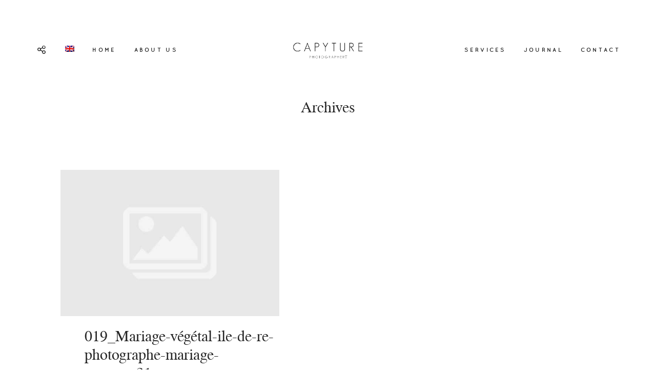

--- FILE ---
content_type: text/html; charset=UTF-8
request_url: https://www.capyture.fr/019_mariage-vegetal-ile-de-re-photographe-mariage-capyture31-2/?lang=en/
body_size: 10263
content:
<!DOCTYPE html>
<html lang="en-US" class="layout-default">
  <head>
  <meta charset="UTF-8" />
  <meta http-equiv="X-UA-Compatible" content="IE=edge"/>
  <meta name=viewport content="width=device-width, user-scalable=no, initial-scale=1.0, maximum-scale=1.0, minimum-scale=1.0">
  <link rel="alternate" type="application/rss+xml" title="Capyture &#8211; French Wedding Photographers (Provence &amp; French Riviera &amp; Burgundy) RSS Feed" href="https://www.capyture.fr/feed/?lang=en" />
        <link rel="shortcut icon" href="https://www.capyture.fr/wp-content/uploads/2022/08/Logo-2022.png" />
    <link rel="profile" href="https://gmpg.org/xfn/11">
  
          <meta property="og:title" content="019_Mariage-végétal-ile-de-re-photographe-mariage-capyture31"/>
        <meta property="og:image" content=""/>
        <meta property="og:description" content=""/>
        <meta name="description" content=""/>
        <meta name="keywords" content=""/>
		<meta name='robots' content='index, follow, max-image-preview:large, max-snippet:-1, max-video-preview:-1' />
<link rel="alternate" hreflang="fr" href="https://www.capyture.fr/photographe-mariage-ile-de-re/019_mariage-vegetal-ile-de-re-photographe-mariage-capyture31/" />
<link rel="alternate" hreflang="en" href="https://www.capyture.fr/019_mariage-vegetal-ile-de-re-photographe-mariage-capyture31-2/?lang=en" />
<link rel="alternate" hreflang="x-default" href="https://www.capyture.fr/photographe-mariage-ile-de-re/019_mariage-vegetal-ile-de-re-photographe-mariage-capyture31/" />

	<!-- This site is optimized with the Yoast SEO plugin v21.9.1 - https://yoast.com/wordpress/plugins/seo/ -->
	<title>019_Mariage-végétal-ile-de-re-photographe-mariage-capyture31 - Capyture - French Wedding Photographers (Provence &amp; French Riviera &amp; Burgundy)</title>
	<link rel="canonical" href="https://www.capyture.fr/019_mariage-vegetal-ile-de-re-photographe-mariage-capyture31-2/?lang=en/" />
	<meta property="og:locale" content="en_US" />
	<meta property="og:type" content="article" />
	<meta property="og:title" content="019_Mariage-végétal-ile-de-re-photographe-mariage-capyture31 - Capyture - French Wedding Photographers (Provence &amp; French Riviera &amp; Burgundy)" />
	<meta property="og:url" content="https://www.capyture.fr/019_mariage-vegetal-ile-de-re-photographe-mariage-capyture31-2/?lang=en/" />
	<meta property="og:site_name" content="Capyture - French Wedding Photographers (Provence &amp; French Riviera &amp; Burgundy)" />
	<meta property="article:publisher" content="https://www.facebook.com/Capyture" />
	<meta property="og:image" content="https://www.capyture.fr/019_mariage-vegetal-ile-de-re-photographe-mariage-capyture31-2/?lang=en" />
	<meta property="og:image:width" content="2000" />
	<meta property="og:image:height" content="1330" />
	<meta property="og:image:type" content="image/jpeg" />
	<script type="application/ld+json" class="yoast-schema-graph">{"@context":"https://schema.org","@graph":[{"@type":"WebPage","@id":"https://www.capyture.fr/019_mariage-vegetal-ile-de-re-photographe-mariage-capyture31-2/?lang=en/","url":"https://www.capyture.fr/019_mariage-vegetal-ile-de-re-photographe-mariage-capyture31-2/?lang=en/","name":"019_Mariage-végétal-ile-de-re-photographe-mariage-capyture31 - Capyture - French Wedding Photographers (Provence &amp; French Riviera &amp; Burgundy)","isPartOf":{"@id":"https://www.capyture.fr/?lang=en/#website"},"primaryImageOfPage":{"@id":"https://www.capyture.fr/019_mariage-vegetal-ile-de-re-photographe-mariage-capyture31-2/?lang=en/#primaryimage"},"image":{"@id":"https://www.capyture.fr/019_mariage-vegetal-ile-de-re-photographe-mariage-capyture31-2/?lang=en/#primaryimage"},"thumbnailUrl":"https://www.capyture.fr/wp-content/uploads/2020/02/019_Mariage-végétal-ile-de-re-photographe-mariage-capyture31.jpg","datePublished":"2020-02-04T17:22:52+00:00","dateModified":"2020-02-04T17:22:52+00:00","breadcrumb":{"@id":"https://www.capyture.fr/019_mariage-vegetal-ile-de-re-photographe-mariage-capyture31-2/?lang=en/#breadcrumb"},"inLanguage":"en-US","potentialAction":[{"@type":"ReadAction","target":["https://www.capyture.fr/019_mariage-vegetal-ile-de-re-photographe-mariage-capyture31-2/?lang=en/"]}]},{"@type":"ImageObject","inLanguage":"en-US","@id":"https://www.capyture.fr/019_mariage-vegetal-ile-de-re-photographe-mariage-capyture31-2/?lang=en/#primaryimage","url":"https://www.capyture.fr/wp-content/uploads/2020/02/019_Mariage-végétal-ile-de-re-photographe-mariage-capyture31.jpg","contentUrl":"https://www.capyture.fr/wp-content/uploads/2020/02/019_Mariage-végétal-ile-de-re-photographe-mariage-capyture31.jpg","width":2000,"height":1330},{"@type":"BreadcrumbList","@id":"https://www.capyture.fr/019_mariage-vegetal-ile-de-re-photographe-mariage-capyture31-2/?lang=en/#breadcrumb","itemListElement":[{"@type":"ListItem","position":1,"name":"Accueil","item":"https://www.capyture.fr/?lang=en"},{"@type":"ListItem","position":2,"name":"019_Mariage-végétal-ile-de-re-photographe-mariage-capyture31"}]},{"@type":"WebSite","@id":"https://www.capyture.fr/?lang=en/#website","url":"https://www.capyture.fr/?lang=en/","name":"Capyture - French Wedding Photographers (Provence &amp; French Riviera &amp; Burgundy)","description":"Marina &amp; Robby are french Wedding photographers","potentialAction":[{"@type":"SearchAction","target":{"@type":"EntryPoint","urlTemplate":"https://www.capyture.fr/?lang=en/?s={search_term_string}"},"query-input":"required name=search_term_string"}],"inLanguage":"en-US"}]}</script>
	<!-- / Yoast SEO plugin. -->


<link rel="alternate" type="application/rss+xml" title="Capyture - French Wedding Photographers (Provence &amp; French Riviera &amp; Burgundy) &raquo; Feed" href="https://www.capyture.fr/feed/?lang=en" />
<link rel="alternate" type="application/rss+xml" title="Capyture - French Wedding Photographers (Provence &amp; French Riviera &amp; Burgundy) &raquo; Comments Feed" href="https://www.capyture.fr/comments/feed/?lang=en" />
<link rel="alternate" type="application/rss+xml" title="Capyture - French Wedding Photographers (Provence &amp; French Riviera &amp; Burgundy) &raquo; 019_Mariage-végétal-ile-de-re-photographe-mariage-capyture31 Comments Feed" href="https://www.capyture.fr/feed/?lang=en&#038;attachment_id=10371" />
<script type="text/javascript">
window._wpemojiSettings = {"baseUrl":"https:\/\/s.w.org\/images\/core\/emoji\/14.0.0\/72x72\/","ext":".png","svgUrl":"https:\/\/s.w.org\/images\/core\/emoji\/14.0.0\/svg\/","svgExt":".svg","source":{"concatemoji":"https:\/\/www.capyture.fr\/wp-includes\/js\/wp-emoji-release.min.js?ver=6.3.7"}};
/*! This file is auto-generated */
!function(i,n){var o,s,e;function c(e){try{var t={supportTests:e,timestamp:(new Date).valueOf()};sessionStorage.setItem(o,JSON.stringify(t))}catch(e){}}function p(e,t,n){e.clearRect(0,0,e.canvas.width,e.canvas.height),e.fillText(t,0,0);var t=new Uint32Array(e.getImageData(0,0,e.canvas.width,e.canvas.height).data),r=(e.clearRect(0,0,e.canvas.width,e.canvas.height),e.fillText(n,0,0),new Uint32Array(e.getImageData(0,0,e.canvas.width,e.canvas.height).data));return t.every(function(e,t){return e===r[t]})}function u(e,t,n){switch(t){case"flag":return n(e,"\ud83c\udff3\ufe0f\u200d\u26a7\ufe0f","\ud83c\udff3\ufe0f\u200b\u26a7\ufe0f")?!1:!n(e,"\ud83c\uddfa\ud83c\uddf3","\ud83c\uddfa\u200b\ud83c\uddf3")&&!n(e,"\ud83c\udff4\udb40\udc67\udb40\udc62\udb40\udc65\udb40\udc6e\udb40\udc67\udb40\udc7f","\ud83c\udff4\u200b\udb40\udc67\u200b\udb40\udc62\u200b\udb40\udc65\u200b\udb40\udc6e\u200b\udb40\udc67\u200b\udb40\udc7f");case"emoji":return!n(e,"\ud83e\udef1\ud83c\udffb\u200d\ud83e\udef2\ud83c\udfff","\ud83e\udef1\ud83c\udffb\u200b\ud83e\udef2\ud83c\udfff")}return!1}function f(e,t,n){var r="undefined"!=typeof WorkerGlobalScope&&self instanceof WorkerGlobalScope?new OffscreenCanvas(300,150):i.createElement("canvas"),a=r.getContext("2d",{willReadFrequently:!0}),o=(a.textBaseline="top",a.font="600 32px Arial",{});return e.forEach(function(e){o[e]=t(a,e,n)}),o}function t(e){var t=i.createElement("script");t.src=e,t.defer=!0,i.head.appendChild(t)}"undefined"!=typeof Promise&&(o="wpEmojiSettingsSupports",s=["flag","emoji"],n.supports={everything:!0,everythingExceptFlag:!0},e=new Promise(function(e){i.addEventListener("DOMContentLoaded",e,{once:!0})}),new Promise(function(t){var n=function(){try{var e=JSON.parse(sessionStorage.getItem(o));if("object"==typeof e&&"number"==typeof e.timestamp&&(new Date).valueOf()<e.timestamp+604800&&"object"==typeof e.supportTests)return e.supportTests}catch(e){}return null}();if(!n){if("undefined"!=typeof Worker&&"undefined"!=typeof OffscreenCanvas&&"undefined"!=typeof URL&&URL.createObjectURL&&"undefined"!=typeof Blob)try{var e="postMessage("+f.toString()+"("+[JSON.stringify(s),u.toString(),p.toString()].join(",")+"));",r=new Blob([e],{type:"text/javascript"}),a=new Worker(URL.createObjectURL(r),{name:"wpTestEmojiSupports"});return void(a.onmessage=function(e){c(n=e.data),a.terminate(),t(n)})}catch(e){}c(n=f(s,u,p))}t(n)}).then(function(e){for(var t in e)n.supports[t]=e[t],n.supports.everything=n.supports.everything&&n.supports[t],"flag"!==t&&(n.supports.everythingExceptFlag=n.supports.everythingExceptFlag&&n.supports[t]);n.supports.everythingExceptFlag=n.supports.everythingExceptFlag&&!n.supports.flag,n.DOMReady=!1,n.readyCallback=function(){n.DOMReady=!0}}).then(function(){return e}).then(function(){var e;n.supports.everything||(n.readyCallback(),(e=n.source||{}).concatemoji?t(e.concatemoji):e.wpemoji&&e.twemoji&&(t(e.twemoji),t(e.wpemoji)))}))}((window,document),window._wpemojiSettings);
</script>
<style type="text/css">
img.wp-smiley,
img.emoji {
	display: inline !important;
	border: none !important;
	box-shadow: none !important;
	height: 1em !important;
	width: 1em !important;
	margin: 0 0.07em !important;
	vertical-align: -0.1em !important;
	background: none !important;
	padding: 0 !important;
}
</style>
	<link rel='stylesheet' id='cosmo-shortcodes-css' href='https://www.capyture.fr/wp-content/plugins/flo-shortcodes/css/shortcodes.css?ver=6.3.7' type='text/css' media='all' />
<link rel='stylesheet' id='sbi_styles-css' href='https://www.capyture.fr/wp-content/plugins/instagram-feed/css/sbi-styles.min.css?ver=6.10.0' type='text/css' media='all' />
<link rel='stylesheet' id='wp-block-library-css' href='https://www.capyture.fr/wp-includes/css/dist/block-library/style.min.css?ver=6.3.7' type='text/css' media='all' />
<style id='classic-theme-styles-inline-css' type='text/css'>
/*! This file is auto-generated */
.wp-block-button__link{color:#fff;background-color:#32373c;border-radius:9999px;box-shadow:none;text-decoration:none;padding:calc(.667em + 2px) calc(1.333em + 2px);font-size:1.125em}.wp-block-file__button{background:#32373c;color:#fff;text-decoration:none}
</style>
<style id='global-styles-inline-css' type='text/css'>
body{--wp--preset--color--black: #000000;--wp--preset--color--cyan-bluish-gray: #abb8c3;--wp--preset--color--white: #ffffff;--wp--preset--color--pale-pink: #f78da7;--wp--preset--color--vivid-red: #cf2e2e;--wp--preset--color--luminous-vivid-orange: #ff6900;--wp--preset--color--luminous-vivid-amber: #fcb900;--wp--preset--color--light-green-cyan: #7bdcb5;--wp--preset--color--vivid-green-cyan: #00d084;--wp--preset--color--pale-cyan-blue: #8ed1fc;--wp--preset--color--vivid-cyan-blue: #0693e3;--wp--preset--color--vivid-purple: #9b51e0;--wp--preset--gradient--vivid-cyan-blue-to-vivid-purple: linear-gradient(135deg,rgba(6,147,227,1) 0%,rgb(155,81,224) 100%);--wp--preset--gradient--light-green-cyan-to-vivid-green-cyan: linear-gradient(135deg,rgb(122,220,180) 0%,rgb(0,208,130) 100%);--wp--preset--gradient--luminous-vivid-amber-to-luminous-vivid-orange: linear-gradient(135deg,rgba(252,185,0,1) 0%,rgba(255,105,0,1) 100%);--wp--preset--gradient--luminous-vivid-orange-to-vivid-red: linear-gradient(135deg,rgba(255,105,0,1) 0%,rgb(207,46,46) 100%);--wp--preset--gradient--very-light-gray-to-cyan-bluish-gray: linear-gradient(135deg,rgb(238,238,238) 0%,rgb(169,184,195) 100%);--wp--preset--gradient--cool-to-warm-spectrum: linear-gradient(135deg,rgb(74,234,220) 0%,rgb(151,120,209) 20%,rgb(207,42,186) 40%,rgb(238,44,130) 60%,rgb(251,105,98) 80%,rgb(254,248,76) 100%);--wp--preset--gradient--blush-light-purple: linear-gradient(135deg,rgb(255,206,236) 0%,rgb(152,150,240) 100%);--wp--preset--gradient--blush-bordeaux: linear-gradient(135deg,rgb(254,205,165) 0%,rgb(254,45,45) 50%,rgb(107,0,62) 100%);--wp--preset--gradient--luminous-dusk: linear-gradient(135deg,rgb(255,203,112) 0%,rgb(199,81,192) 50%,rgb(65,88,208) 100%);--wp--preset--gradient--pale-ocean: linear-gradient(135deg,rgb(255,245,203) 0%,rgb(182,227,212) 50%,rgb(51,167,181) 100%);--wp--preset--gradient--electric-grass: linear-gradient(135deg,rgb(202,248,128) 0%,rgb(113,206,126) 100%);--wp--preset--gradient--midnight: linear-gradient(135deg,rgb(2,3,129) 0%,rgb(40,116,252) 100%);--wp--preset--font-size--small: 13px;--wp--preset--font-size--medium: 20px;--wp--preset--font-size--large: 36px;--wp--preset--font-size--x-large: 42px;--wp--preset--spacing--20: 0.44rem;--wp--preset--spacing--30: 0.67rem;--wp--preset--spacing--40: 1rem;--wp--preset--spacing--50: 1.5rem;--wp--preset--spacing--60: 2.25rem;--wp--preset--spacing--70: 3.38rem;--wp--preset--spacing--80: 5.06rem;--wp--preset--shadow--natural: 6px 6px 9px rgba(0, 0, 0, 0.2);--wp--preset--shadow--deep: 12px 12px 50px rgba(0, 0, 0, 0.4);--wp--preset--shadow--sharp: 6px 6px 0px rgba(0, 0, 0, 0.2);--wp--preset--shadow--outlined: 6px 6px 0px -3px rgba(255, 255, 255, 1), 6px 6px rgba(0, 0, 0, 1);--wp--preset--shadow--crisp: 6px 6px 0px rgba(0, 0, 0, 1);}:where(.is-layout-flex){gap: 0.5em;}:where(.is-layout-grid){gap: 0.5em;}body .is-layout-flow > .alignleft{float: left;margin-inline-start: 0;margin-inline-end: 2em;}body .is-layout-flow > .alignright{float: right;margin-inline-start: 2em;margin-inline-end: 0;}body .is-layout-flow > .aligncenter{margin-left: auto !important;margin-right: auto !important;}body .is-layout-constrained > .alignleft{float: left;margin-inline-start: 0;margin-inline-end: 2em;}body .is-layout-constrained > .alignright{float: right;margin-inline-start: 2em;margin-inline-end: 0;}body .is-layout-constrained > .aligncenter{margin-left: auto !important;margin-right: auto !important;}body .is-layout-constrained > :where(:not(.alignleft):not(.alignright):not(.alignfull)){max-width: var(--wp--style--global--content-size);margin-left: auto !important;margin-right: auto !important;}body .is-layout-constrained > .alignwide{max-width: var(--wp--style--global--wide-size);}body .is-layout-flex{display: flex;}body .is-layout-flex{flex-wrap: wrap;align-items: center;}body .is-layout-flex > *{margin: 0;}body .is-layout-grid{display: grid;}body .is-layout-grid > *{margin: 0;}:where(.wp-block-columns.is-layout-flex){gap: 2em;}:where(.wp-block-columns.is-layout-grid){gap: 2em;}:where(.wp-block-post-template.is-layout-flex){gap: 1.25em;}:where(.wp-block-post-template.is-layout-grid){gap: 1.25em;}.has-black-color{color: var(--wp--preset--color--black) !important;}.has-cyan-bluish-gray-color{color: var(--wp--preset--color--cyan-bluish-gray) !important;}.has-white-color{color: var(--wp--preset--color--white) !important;}.has-pale-pink-color{color: var(--wp--preset--color--pale-pink) !important;}.has-vivid-red-color{color: var(--wp--preset--color--vivid-red) !important;}.has-luminous-vivid-orange-color{color: var(--wp--preset--color--luminous-vivid-orange) !important;}.has-luminous-vivid-amber-color{color: var(--wp--preset--color--luminous-vivid-amber) !important;}.has-light-green-cyan-color{color: var(--wp--preset--color--light-green-cyan) !important;}.has-vivid-green-cyan-color{color: var(--wp--preset--color--vivid-green-cyan) !important;}.has-pale-cyan-blue-color{color: var(--wp--preset--color--pale-cyan-blue) !important;}.has-vivid-cyan-blue-color{color: var(--wp--preset--color--vivid-cyan-blue) !important;}.has-vivid-purple-color{color: var(--wp--preset--color--vivid-purple) !important;}.has-black-background-color{background-color: var(--wp--preset--color--black) !important;}.has-cyan-bluish-gray-background-color{background-color: var(--wp--preset--color--cyan-bluish-gray) !important;}.has-white-background-color{background-color: var(--wp--preset--color--white) !important;}.has-pale-pink-background-color{background-color: var(--wp--preset--color--pale-pink) !important;}.has-vivid-red-background-color{background-color: var(--wp--preset--color--vivid-red) !important;}.has-luminous-vivid-orange-background-color{background-color: var(--wp--preset--color--luminous-vivid-orange) !important;}.has-luminous-vivid-amber-background-color{background-color: var(--wp--preset--color--luminous-vivid-amber) !important;}.has-light-green-cyan-background-color{background-color: var(--wp--preset--color--light-green-cyan) !important;}.has-vivid-green-cyan-background-color{background-color: var(--wp--preset--color--vivid-green-cyan) !important;}.has-pale-cyan-blue-background-color{background-color: var(--wp--preset--color--pale-cyan-blue) !important;}.has-vivid-cyan-blue-background-color{background-color: var(--wp--preset--color--vivid-cyan-blue) !important;}.has-vivid-purple-background-color{background-color: var(--wp--preset--color--vivid-purple) !important;}.has-black-border-color{border-color: var(--wp--preset--color--black) !important;}.has-cyan-bluish-gray-border-color{border-color: var(--wp--preset--color--cyan-bluish-gray) !important;}.has-white-border-color{border-color: var(--wp--preset--color--white) !important;}.has-pale-pink-border-color{border-color: var(--wp--preset--color--pale-pink) !important;}.has-vivid-red-border-color{border-color: var(--wp--preset--color--vivid-red) !important;}.has-luminous-vivid-orange-border-color{border-color: var(--wp--preset--color--luminous-vivid-orange) !important;}.has-luminous-vivid-amber-border-color{border-color: var(--wp--preset--color--luminous-vivid-amber) !important;}.has-light-green-cyan-border-color{border-color: var(--wp--preset--color--light-green-cyan) !important;}.has-vivid-green-cyan-border-color{border-color: var(--wp--preset--color--vivid-green-cyan) !important;}.has-pale-cyan-blue-border-color{border-color: var(--wp--preset--color--pale-cyan-blue) !important;}.has-vivid-cyan-blue-border-color{border-color: var(--wp--preset--color--vivid-cyan-blue) !important;}.has-vivid-purple-border-color{border-color: var(--wp--preset--color--vivid-purple) !important;}.has-vivid-cyan-blue-to-vivid-purple-gradient-background{background: var(--wp--preset--gradient--vivid-cyan-blue-to-vivid-purple) !important;}.has-light-green-cyan-to-vivid-green-cyan-gradient-background{background: var(--wp--preset--gradient--light-green-cyan-to-vivid-green-cyan) !important;}.has-luminous-vivid-amber-to-luminous-vivid-orange-gradient-background{background: var(--wp--preset--gradient--luminous-vivid-amber-to-luminous-vivid-orange) !important;}.has-luminous-vivid-orange-to-vivid-red-gradient-background{background: var(--wp--preset--gradient--luminous-vivid-orange-to-vivid-red) !important;}.has-very-light-gray-to-cyan-bluish-gray-gradient-background{background: var(--wp--preset--gradient--very-light-gray-to-cyan-bluish-gray) !important;}.has-cool-to-warm-spectrum-gradient-background{background: var(--wp--preset--gradient--cool-to-warm-spectrum) !important;}.has-blush-light-purple-gradient-background{background: var(--wp--preset--gradient--blush-light-purple) !important;}.has-blush-bordeaux-gradient-background{background: var(--wp--preset--gradient--blush-bordeaux) !important;}.has-luminous-dusk-gradient-background{background: var(--wp--preset--gradient--luminous-dusk) !important;}.has-pale-ocean-gradient-background{background: var(--wp--preset--gradient--pale-ocean) !important;}.has-electric-grass-gradient-background{background: var(--wp--preset--gradient--electric-grass) !important;}.has-midnight-gradient-background{background: var(--wp--preset--gradient--midnight) !important;}.has-small-font-size{font-size: var(--wp--preset--font-size--small) !important;}.has-medium-font-size{font-size: var(--wp--preset--font-size--medium) !important;}.has-large-font-size{font-size: var(--wp--preset--font-size--large) !important;}.has-x-large-font-size{font-size: var(--wp--preset--font-size--x-large) !important;}
.wp-block-navigation a:where(:not(.wp-element-button)){color: inherit;}
:where(.wp-block-post-template.is-layout-flex){gap: 1.25em;}:where(.wp-block-post-template.is-layout-grid){gap: 1.25em;}
:where(.wp-block-columns.is-layout-flex){gap: 2em;}:where(.wp-block-columns.is-layout-grid){gap: 2em;}
.wp-block-pullquote{font-size: 1.5em;line-height: 1.6;}
</style>
<link rel='stylesheet' id='contact-form-7-css' href='https://www.capyture.fr/wp-content/plugins/contact-form-7/includes/css/styles.css?ver=5.9.8' type='text/css' media='all' />
<link rel='stylesheet' id='jquery_ui_styles-css' href='https://www.capyture.fr/wp-content/plugins/flo-forms/public/vendor/jquery-ui-flo/jquery-ui.min.css?ver=1.0.0' type='text/css' media='all' />
<link rel='stylesheet' id='flo-forms-public-css' href='https://www.capyture.fr/wp-content/plugins/flo-forms/public/css/flo-forms-public.min.css?ver=1.0.0' type='text/css' media='all' />
<link rel='stylesheet' id='flo_instagram_fontello-css' href='https://www.capyture.fr/wp-content/plugins/flo-instagram/css/fontello.css?ver=6.3.7' type='text/css' media='all' />
<link rel='stylesheet' id='flo_instagram_frontend__stylesheet-css' href='https://www.capyture.fr/wp-content/plugins/flo-instagram/css/style.css?ver=6.3.7' type='text/css' media='all' />
<link rel='stylesheet' id='flo-bakery-fontello-embedded-icons-css' href='https://www.capyture.fr/wp-content/plugins/flo-pack-1/public/fonts/fontello/css/flo-bakery-icons-embedded.css?ver=1.0.0' type='text/css' media='all' />
<link rel='stylesheet' id='flo-bakery-css' href='https://www.capyture.fr/wp-content/plugins/flo-pack-1/public/css/flo-bakery-public.css?ver=1.0.0' type='text/css' media='all' />
<link rel='stylesheet' id='wpml-menu-item-0-css' href='https://www.capyture.fr/wp-content/plugins/sitepress-multilingual-cms/templates/language-switchers/menu-item/style.min.css?ver=1' type='text/css' media='all' />
<link rel='stylesheet' id='core-icons-css' href='https://www.capyture.fr/wp-content/themes/trento/public/fonts/fontello/css/flo-core-icons.css?ver=0.5.1' type='text/css' media='all' />
<link rel='stylesheet' id='vendor-css-css' href='https://www.capyture.fr/wp-content/themes/trento/theme-files/public/css/vendor.css?ver=0.5.1' type='text/css' media='all' />
<link rel='stylesheet' id='theme-css-css' href='https://www.capyture.fr/wp-content/themes/trento/theme-files/public/css/style.min.css?ver=0.5.1' type='text/css' media='all' />
<style id='theme-css-inline-css' type='text/css'>
@font-face {font-family: "Quicksand Bold"; src: url('https://www.capyture.fr/wp-content/themes/trento/theme-files/public/fonts/default/Quicksand-Bold.ttf') format('truetype'),url('https://www.capyture.fr/wp-content/themes/trento/theme-files/public/fonts/default/Quicksand-Bold.woff') format('woff');}@font-face {font-family: "NimbusRomNo9L Regular"; src: url('https://www.capyture.fr/wp-content/themes/trento/theme-files/public/fonts/default/NimbusRomNo9L-Reg.ttf') format('truetype'),url('https://www.capyture.fr/wp-content/themes/trento/theme-files/public/fonts/default/NimbusRomNo9L-Reg.woff') format('woff');}@font-face {font-family: "Open Sans Regular"; src: url('https://www.capyture.fr/wp-content/themes/trento/theme-files/public/fonts/default/OpenSans-Regular.ttf') format('truetype'),url('https://www.capyture.fr/wp-content/themes/trento/theme-files/public/fonts/default/OpenSans-Regular.woff') format('woff');}@font-face {font-family: "Tahoma, Verdana, Geneva, sans-serif"; src: ;}@font-face {font-family: "Butler Regular"; src: url('https://www.capyture.fr/wp-content/themes/trento/theme-files/public/fonts/default/Butler_Regular.ttf') format('truetype'),url('https://www.capyture.fr/wp-content/themes/trento/theme-files/public/fonts/default/Butler_Regular.woff') format('woff');}@font-face {font-family: "NimbusRomNo9L Italic"; src: url('https://www.capyture.fr/wp-content/themes/trento/theme-files/public/fonts/default/NimbusRomNo9L-RegIta.ttf') format('truetype'),url('https://www.capyture.fr/wp-content/themes/trento/theme-files/public/fonts/default/NimbusRomNo9L-RegIta.woff') format('woff');}@font-face {font-family: "ReemKufi Regular"; src: url('https://www.capyture.fr/wp-content/themes/trento/theme-files/public/fonts/default/ReemKufi-Regular.ttf') format('truetype'),url('https://www.capyture.fr/wp-content/themes/trento/theme-files/public/fonts/default/ReemKufi-Regular.woff') format('woff');}.flo-wp-title h1.flo-wp-title__title { font-family: NimbusRomNo9L Regular;font-size: 1.875rem;letter-spacing: 0em;word-spacing: 0em;line-height: 1.2em;text-transform: none;font-weight: normal;}.flo-post blockquote, .flo-post blockquote p { font-family: NimbusRomNo9L Italic;font-size: 1rem;letter-spacing: 0em;word-spacing: 0em;line-height: 1.45em;text-transform: none;font-weight: bold;}.flo-post h1 { font-family: NimbusRomNo9L Regular;font-size: 2.25rem;letter-spacing: 0em;word-spacing: 0em;line-height: 1.25em;text-transform: none;font-weight: normal;}.flo-post h2 { font-family: NimbusRomNo9L Regular;font-size: 1.875rem;letter-spacing: 0em;word-spacing: 0em;line-height: 1.2em;text-transform: none;font-weight: normal;}.flo-post h3 { font-family: NimbusRomNo9L Regular;font-size: 1.5rem;letter-spacing: 0em;word-spacing: 0em;line-height: 1.25em;text-transform: none;font-weight: normal;}.flo-post h4 { font-family: Butler Regular;font-size: 1.5rem;letter-spacing: 0em;word-spacing: 0em;line-height: 1.25em;text-transform: none;font-weight: normal;}.flo-post h5 { font-family: NimbusRomNo9L Italic;font-size: 1rem;letter-spacing: 0em;word-spacing: 0em;line-height: 1.45em;text-transform: none;font-weight: bold;}.flo-post h6 { font-family: NimbusRomNo9L Regular;font-size: 0.875rem;letter-spacing: 0em;word-spacing: 0em;line-height: 1.25em;text-transform: none;font-weight: normal;}.flo-post { font-family: Butler Regular;font-size: 0.875rem;letter-spacing: 0.02em;word-spacing: 0em;line-height: 1.625em;text-transform: none;font-weight: normal;}.flo-post a { font-family: NimbusRomNo9L Italic;font-size: 1rem;letter-spacing: 0em;word-spacing: 0em;line-height: 1.45em;text-transform: none;font-weight: bold;}input[type]:not([type="submit"]), form textarea, .parsley-required { font-family: Open Sans Regular;font-size: 0.6875rem;letter-spacing: 0.2em;word-spacing: 0em;line-height: 1.63em;text-transform: none;font-weight: normal;}label { font-family: Open Sans Regular;font-size: 0.625rem;letter-spacing: 0.3em;word-spacing: 0em;line-height: 1.8em;text-transform: none;font-weight: normal;}input[type="submit"], .flo-button { font-family: Quicksand Bold;font-size: 0.6875rem;letter-spacing: 0.3em;word-spacing: 0em;line-height: 1.63em;text-transform: none;font-weight: normal;}.flo-footer__copyright-notice { font-family: Open Sans Regular;font-size: 0.6875rem;letter-spacing: 0.05em;word-spacing: 0em;line-height: 1.4em;text-transform: none;font-weight: normal;}.flo-footer__menu > div > ul > li > a, .flo-footer__menu .sub-menu a { font-family: Open Sans Regular;font-size: 0.625rem;letter-spacing: 0.3em;word-spacing: 0em;line-height: 1.8em;text-transform: none;font-weight: normal;}.flo-header__menu .menu-item ul a, .flo-main-slideshow__menu-menu .menu-item .sub-menu a { font-family: NimbusRomNo9L Italic;font-size: 1rem;letter-spacing: 0em;word-spacing: 0em;line-height: 1.45em;text-transform: none;font-weight: bold;}.flo-header__logo { font-family: ReemKufi Regular;font-size: 1.875rem;letter-spacing: 0.35em;word-spacing: 0em;line-height: 1.2em;text-transform: none;font-weight: normal;}.flo-header .menu-item a, .flo-header__menu .page_item a, .flo-header .menu-item { font-family: Quicksand Bold;font-size: 0.6875rem;letter-spacing: 0.3em;word-spacing: 0em;line-height: 1.63em;text-transform: none;font-weight: normal;}.flo-header__search-input { font-family: Open Sans Regular;font-size: 0.625rem;letter-spacing: 0.3em;word-spacing: 0em;line-height: 1.8em;text-transform: none;font-weight: normal;}.flo-header-popup .menu-item .sub-menu a { font-family: NimbusRomNo9L Italic;font-size: 1rem;letter-spacing: 0em;word-spacing: 0em;line-height: 1.45em;text-transform: none;font-weight: bold;}.flo-header-popup .menu-item a { font-family: Quicksand Bold;font-size: 0.6875rem;letter-spacing: 0.3em;word-spacing: 0em;line-height: 1.63em;text-transform: none;font-weight: normal;}.flo-header-mobile__logo { font-family: ReemKufi Regular;font-size: 1.875rem;letter-spacing: 0.35em;word-spacing: 0em;line-height: 1.2em;text-transform: none;font-weight: normal;}.flo-mobile-menu__menu > li a, .flo-mobile-menu__submenu-parent-title { font-family: Quicksand Bold;font-size: 0.6875rem;letter-spacing: 0.3em;word-spacing: 0em;line-height: 1.63em;text-transform: none;font-weight: normal;}.flo-mobile-menu__submenu-close-text { font-family: Open Sans Regular;font-size: 0.625rem;letter-spacing: 0.3em;word-spacing: 0em;line-height: 1.8em;text-transform: none;font-weight: normal;}.flo-mobile-menu__submenu-items a { font-family: NimbusRomNo9L Regular;font-size: 1.5rem;letter-spacing: 0em;word-spacing: 0em;line-height: 1.25em;text-transform: none;font-weight: normal;}.flo-header-mobile__search-input { font-family: Open Sans Regular;font-size: 0.625rem;letter-spacing: 0.3em;word-spacing: 0em;line-height: 1.8em;text-transform: none;font-weight: normal;}.flo-footer__image-feed-label { font-family: Open Sans Regular;font-size: 0.625rem;letter-spacing: 0.3em;word-spacing: 0em;line-height: 1.8em;text-transform: none;font-weight: normal;}.flo-listing-pagination__link { font-family: Quicksand Bold;font-size: 0.6875rem;letter-spacing: 0.3em;word-spacing: 0em;line-height: 1.63em;text-transform: none;font-weight: normal;}.flo-listing-pagination__page-link { font-family: Open Sans Regular;font-size: 0.625rem;letter-spacing: 0.3em;word-spacing: 0em;line-height: 1.8em;text-transform: none;font-weight: normal;}@media (max-width: 767px) { .flo-wp-title h1.flo-wp-title__title { }.flo-post blockquote, .flo-post blockquote p { font-size: 0.875rem}.flo-post h1 { }.flo-post h2 { }.flo-post h3 { }.flo-post h4 { }.flo-post h5 { font-size: 0.875rem}.flo-post h6 { }.flo-post { font-size: 0.875rem}.flo-post a { font-size: 0.875rem}input[type]:not([type="submit"]), form textarea, .parsley-required { }label { }input[type="submit"], .flo-button { }.flo-footer__copyright-notice { }.flo-footer__menu > div > ul > li > a, .flo-footer__menu .sub-menu a { }.flo-header__menu .menu-item ul a, .flo-main-slideshow__menu-menu .menu-item .sub-menu a { font-size: 0.875rem}.flo-header__logo { }.flo-header .menu-item a, .flo-header__menu .page_item a, .flo-header .menu-item { }.flo-header__search-input { }.flo-header-popup .menu-item .sub-menu a { font-size: 0.875rem}.flo-header-popup .menu-item a { }.flo-header-mobile__logo { }.flo-mobile-menu__menu > li a, .flo-mobile-menu__submenu-parent-title { }.flo-mobile-menu__submenu-close-text { }.flo-mobile-menu__submenu-items a { }.flo-header-mobile__search-input { }.flo-footer__image-feed-label { }.flo-listing-pagination__link { }.flo-listing-pagination__page-link { } }
</style>
<link rel='stylesheet' id='default_stylesheet-css' href='https://www.capyture.fr/wp-content/themes/trento/style.css?ver=0.5.1' type='text/css' media='all' />
<script type='text/javascript' src='https://www.capyture.fr/wp-includes/js/jquery/jquery.min.js?ver=3.7.0' id='jquery-core-js'></script>
<script type='text/javascript' src='https://www.capyture.fr/wp-includes/js/jquery/jquery-migrate.min.js?ver=3.4.1' id='jquery-migrate-js'></script>
<script type='text/javascript' src='https://www.capyture.fr/wp-content/plugins/flo-forms/public/js/jquery.validate.min.js?ver=1.0.0' id='flo-jquery-validate-js'></script>
<script type='text/javascript' id='flo-forms-public-js-extra'>
/* <![CDATA[ */
var formData = {"ajaxurl":"https:\/\/www.capyture.fr\/wp-admin\/admin-ajax.php","date_format":"MM dd, yy"};
/* ]]> */
</script>
<script type='text/javascript' src='https://www.capyture.fr/wp-content/plugins/flo-forms/public/js/flo-forms-public.js?ver=1.0.0' id='flo-forms-public-js'></script>
<script type='text/javascript' src='https://www.capyture.fr/wp-content/plugins/flo-pack-1/public/js/flo-bakery-public.js?ver=1.0.0' id='flo-bakery-js'></script>
<link rel="https://api.w.org/" href="https://www.capyture.fr/wp-json/" /><link rel="alternate" type="application/json" href="https://www.capyture.fr/wp-json/wp/v2/media/10371" /><link rel="EditURI" type="application/rsd+xml" title="RSD" href="https://www.capyture.fr/xmlrpc.php?rsd" />
<meta name="generator" content="WordPress 6.3.7" />
<link rel='shortlink' href='https://www.capyture.fr/?p=10371&#038;lang=en' />
<link rel="alternate" type="application/json+oembed" href="https://www.capyture.fr/wp-json/oembed/1.0/embed?url=https%3A%2F%2Fwww.capyture.fr%2F019_mariage-vegetal-ile-de-re-photographe-mariage-capyture31-2%2F%3Flang%3Den" />
<link rel="alternate" type="text/xml+oembed" href="https://www.capyture.fr/wp-json/oembed/1.0/embed?url=https%3A%2F%2Fwww.capyture.fr%2F019_mariage-vegetal-ile-de-re-photographe-mariage-capyture31-2%2F%3Flang%3Den&#038;format=xml" />
<meta name="generator" content="WPML ver:4.8.6 stt:1,4;" />

		<!-- GA Google Analytics @ https://m0n.co/ga -->
		<script>
			(function(i,s,o,g,r,a,m){i['GoogleAnalyticsObject']=r;i[r]=i[r]||function(){
			(i[r].q=i[r].q||[]).push(arguments)},i[r].l=1*new Date();a=s.createElement(o),
			m=s.getElementsByTagName(o)[0];a.async=1;a.src=g;m.parentNode.insertBefore(a,m)
			})(window,document,'script','https://www.google-analytics.com/analytics.js','ga');
			ga('create', 'UA-36802477-1', 'auto');
			ga('send', 'pageview');
		</script>

	
<!-- Smooth Scroll by DarkWolf -->
<script type="text/javascript" src="https://www.capyture.fr/wp-content/plugins/smooth-page-scroll-to-top/files/smooth_scroll.js"></script>
<style type="text/css">@import url('https://www.capyture.fr/wp-content/plugins/smooth-page-scroll-to-top/files/smooth_scroll.css');</style>
<!-- Smooth Scroll by DarkWolf -->


  <style media="screen">
    /* START: GENERICS */

      body {
        background-color: #ffffff;
      }

      .flo-post {
        color: #252525;
      }

      .flo-post a img, .flo-post img, .flo-post img.alignleft, .flo-post img.alignright, .flo-post img.aligncenter,
      .wp-caption-text.gallery-caption {
        margin-bottom: 10px;
      }
      .wp-caption-text.gallery-caption{
        margin-top: -5px;
      }

      .flo_sidebar {
        width: 25%;
      }

      .flo-button,
      input[type="submit"]
      {
        background-color: #ffffff;
        color: #252525!important;
        border-color: #e1e1e1;
      }
    /* END: GENERICS */
  </style>
</head>
    <body data-rsssl=1 class="attachment attachment-template-default single single-attachment postid-10371 attachmentid-10371 attachment-jpeg  flo-social-links-type-a flo-sidebar--is-adaptive flo-tablet-appear-disabled flo-mobile-appear-disabled">

              <script type="text/template" class='flo-core-style'>

  <style media="screen" >
          

    /* START: NON STICKY STYLES */
      header :not(.is-sticky) .flo-header {
        background-color: #ffffff;
      }

      header :not(.is-sticky) .flo-header__logo,

      header :not(.is-sticky) .flo-header__menu > div > ul > .menu-item > a,

      header :not(.is-sticky) .flo-header__menu-trigger,
      header :not(.is-sticky) .flo-header__social-links-trigger,
      header :not(.is-sticky) .flo-header__social-links a:before,

      header :not(.is-sticky) .flo-header__search-trigger,
      header :not(.is-sticky) .flo-header__search-form-input,
      header :not(.is-sticky) .flo-header__search-form-submit,

      header :not(.is-sticky) .flo-header__featured-link
      {
        color: #252525;
      }

      header :not(.is-sticky).flo-header
      {
        background-color: #ffffff;
      }

      header :not(.is-sticky) .flo-header__menu-item-search:before,
      header :not(.is-sticky) .flo-header__menu-trigger-item,

      header :not(.is-sticky) .flo-header__search-form:before,
      header :not(.is-sticky) .flo-header__search-form:after
      {
        background-color: #252525;
      }

      header :not(.is-sticky) .flo-header__column-top-wrap
      {
        border-color: #252525;
      }

    /* END: NON STICKY STYLES */

    /* START: STICKY STYLES */
      .flo-header--sticky .is-sticky .flo-header{
        background: rgba(255,255,255,1);
      }

      .flo-header--sticky .is-sticky  .flo-header__logo,

      .flo-header--sticky .is-sticky  .flo-header__menu > div > ul > .menu-item > a,

      .flo-header--sticky .is-sticky  .flo-header__menu-trigger,
      .flo-header--sticky .is-sticky  .flo-header__social-links-trigger,
      .flo-header--sticky .is-sticky   .flo-header__social-links a:before,

      .flo-header--sticky .is-sticky  .flo-header__search-trigger,
      .flo-header--sticky .is-sticky  .flo-header__search-form-input,
      .flo-header--sticky .is-sticky  .flo-header__search-form-submit,

      .flo-header--sticky .is-sticky  .flo-header__featured-link,
      .flo-header--sticky .is-sticky .flo-header__lang-switch
      {
        color: #000000;
      }

      .flo-header--sticky .is-sticky  .flo-header__menu-item-search:before,
      .flo-header--sticky .is-sticky  .flo-header__menu-trigger-item,

      .flo-header--sticky .is-sticky .flo-header__search-form:before,
      .flo-header--sticky .is-sticky .flo-header__search-form:after
      {
        background-color: #000000;
      }

      .flo-header--sticky .is-sticky .flo-header__column-top-wrap
      {
        border-color: #252525;
      }

    /* END: STICKY STYLES */

    /* START: DROPDOWNS */
      .flo-header ul ul {
        background-color: #f6f6f2;
      }

      .flo-header ul ul a {
        color: #252525!important;
      }
    /* END: DROPDOWNS */

  
    
    /* START: SMALL ONLY */
      @media (max-width: 767px) {
              }
    /* END: SMALL ONLY */

    /* START: MEDIUM ONLY */
      @media (min-width: 768px) and (max-width: 1024px) {
                  
    .flo-header__logo {
      max-width: 10.625rem;
    }
  
              }
    /* END: MEDIUM ONLY */

    /* START: MEDIUM UP*/
      @media (min-width: 768px) {
              }
    /* END: MEDIUM UP*/

    /* START: LARGE UP*/
      @media (min-width: 1025px) {
                  
    .flo-header__logo {
      max-width: 11.875rem;
    }
  
              }
    /* END: LARGE UP*/
  </style>

</script>

<header class="">
  <!-- Start: Flo Header -->
    <script type="text/template" class='flo-core-style'>

  <style media="screen" >
          

    .flo-header--type-a .flo-header__social-links-dropdown {
      background-color: #f6f6f2;
    }

    .flo-header--type-a .flo-header__social-links-dropdown a {
      color: #252525!important;
    }

  
    
    /* START: SMALL ONLY */
      @media (max-width: 767px) {
              }
    /* END: SMALL ONLY */

    /* START: MEDIUM ONLY */
      @media (min-width: 768px) and (max-width: 1024px) {
              }
    /* END: MEDIUM ONLY */

    /* START: MEDIUM UP*/
      @media (min-width: 768px) {
              }
    /* END: MEDIUM UP*/

    /* START: LARGE UP*/
      @media (min-width: 1025px) {
              }
    /* END: LARGE UP*/
  </style>

</script>
<div class="flo-header flo-header--type-a">
      <div class="flo-header__column flo-header__column--left">

              <div class="flo-header__social-links-wrap">
          <div class="flo-header__social-links-trigger">
            <i class="flo-icon-socials"></i>
          </div>
          <div class="flo-header__social-links-dropdown">
            <a href="https://www.instagram.com/capyture_photography/" target="_blank" class="flo-icon flo-icon-instagram flo-social-links__link "></a>
    
	    	<a href="https://www.facebook.com/Capyture/?fref=mentions" target="_blank" class="flo-icon flo-icon-facebook flo-social-links__link "></a>
    
	    	<a href="https://www.pinterest.com/capyture/" target="_blank" class="flo-icon flo-icon-pinterest flo-social-links__link "></a>
    
          </div>
        </div>
      
      <div class="flo-header__menu flo-header__menu--left">
        <div>
          <ul></ul>
        </div>
      </div>
    </div>
  
      <div class="flo-header__column flo-header__column--center">
      <a href="https://www.capyture.fr/?lang=en" class="flo-header__logo" style="">

    	    <img class="flo-header__logo-image flo-header__logo-image--default" src="https://www.capyture.fr/wp-content/uploads/2022/08/Logo-2022.png" alt="Capyture - French Wedding Photographers (Provence &amp; French Riviera &amp; Burgundy)" />
    <img class="flo-header__logo-image flo-header__logo-image--sticky" src="https://www.capyture.fr/wp-content/uploads/2022/08/Logo-2022.png" alt="Capyture - French Wedding Photographers (Provence &amp; French Riviera &amp; Burgundy)" />
    <img class="flo-header__logo-image flo-header__logo-image--light" src="https://www.capyture.fr/wp-content/uploads/2022/08/Logo-2022-Blanc.png" alt="Capyture - French Wedding Photographers (Provence &amp; French Riviera &amp; Burgundy)" />
  </a>
    </div>
  
      <div class="flo-header__column flo-header__column--right">
      <div class="flo-header__menu flo-header__menu--right">
        <div>
          <ul></ul>

        </div>
      </div>

      
        
    </div>
  
      <div class="flo-header__menu-donor">
      <div class="menu-new-menu-anglais-container"><ul id="menu-new-menu-anglais" class="menu"><li id="menu-item-wpml-ls-63-en" class="menu-item wpml-ls-slot-63 wpml-ls-item wpml-ls-item-en wpml-ls-current-language wpml-ls-menu-item wpml-ls-last-item menu-item-type-wpml_ls_menu_item menu-item-object-wpml_ls_menu_item menu-item-has-children menu-item-wpml-ls-63-en"><a href="https://www.capyture.fr/019_mariage-vegetal-ile-de-re-photographe-mariage-capyture31-2/?lang=en" role="menuitem"><img
            class="wpml-ls-flag"
            src="https://www.capyture.fr/wp-content/plugins/sitepress-multilingual-cms/res/flags/en.png"
            alt="English"
            
            
    /></a>
<ul class="sub-menu">
	<li id="menu-item-wpml-ls-63-fr" class="menu-item wpml-ls-slot-63 wpml-ls-item wpml-ls-item-fr wpml-ls-menu-item wpml-ls-first-item menu-item-type-wpml_ls_menu_item menu-item-object-wpml_ls_menu_item menu-item-wpml-ls-63-fr"><a title="Switch to French" href="https://www.capyture.fr/photographe-mariage-ile-de-re/019_mariage-vegetal-ile-de-re-photographe-mariage-capyture31/" aria-label="Switch to French" role="menuitem"><img
            class="wpml-ls-flag"
            src="https://www.capyture.fr/wp-content/plugins/sitepress-multilingual-cms/res/flags/fr.png"
            alt="French"
            
            
    /></a></li>
</ul>
</li>
<li id="menu-item-9792" class="menu-item menu-item-type-post_type menu-item-object-page menu-item-home menu-item-9792"><a href="https://www.capyture.fr/?lang=en">HOME</a></li>
<li id="menu-item-9794" class="menu-item menu-item-type-post_type menu-item-object-page menu-item-9794"><a href="https://www.capyture.fr/qui-sommes-nous-en/?lang=en">ABOUT US</a></li>
<li id="menu-item-9795" class="menu-item menu-item-type-post_type menu-item-object-page menu-item-9795"><a href="https://www.capyture.fr/services-prestations-en/?lang=en">SERVICES</a></li>
<li id="menu-item-9803" class="menu-item menu-item-type-taxonomy menu-item-object-category menu-item-9803"><a href="https://www.capyture.fr/category/wedding/?lang=en">JOURNAL</a></li>
<li id="menu-item-13482" class="menu-item menu-item-type-post_type menu-item-object-page menu-item-13482"><a href="https://www.capyture.fr/contact-2025-en/?lang=en">CONTACT</a></li>
</ul></div>
    </div>
  </div>
  <!-- End: Flo Header -->

  <!-- Start: Flo Header Mobile -->
    <script type="text/template" class='flo-core-style'>

  <style media="screen" >
          
    .flo-header-mobile__logo {
      max-width: 12.5rem;
    }

    .is-main.flo-header-mobile {
      background-color: #ffffff;
    }

    .is-main.flo-header-mobile .flo-header-mobile__search-trigger,
    .is-main.flo-header-mobile .flo-header-mobile__menu-trigger,
    .is-main.flo-header-mobile .flo-header-mobile__logo,
    .is-main.flo-header-mobile .flo-header-mobile__menu
    {
      color: #252525!important;
    }

    .is-main.flo-header-mobile .flo-header-mobile__menu
    {
      border-color: #252525;
    }
  
    
    /* START: SMALL ONLY */
      @media (max-width: 767px) {
              }
    /* END: SMALL ONLY */

    /* START: MEDIUM ONLY */
      @media (min-width: 768px) and (max-width: 1024px) {
              }
    /* END: MEDIUM ONLY */

    /* START: MEDIUM UP*/
      @media (min-width: 768px) {
              }
    /* END: MEDIUM UP*/

    /* START: LARGE UP*/
      @media (min-width: 1025px) {
              }
    /* END: LARGE UP*/
  </style>

</script>


<div class="flo-header-mobile ">
  <a href="https://www.capyture.fr/?lang=en" class="flo-header-mobile__logo">
            <img class="flo-header-mobile__logo-image flo-header-mobile__logo-image--default"
    src="https://www.capyture.fr/wp-content/uploads/2022/08/Logo-2022.png"
    alt="Capyture - French Wedding Photographers (Provence &amp; French Riviera &amp; Burgundy)"/>

    <img class="flo-header-mobile__logo-image flo-header-mobile__logo-image--light"
    src="https://www.capyture.fr/wp-content/uploads/2022/08/Logo-2022-Blanc.png"
    alt="Capyture - French Wedding Photographers (Provence &amp; French Riviera &amp; Burgundy)"/>

  </a>

  <div class="flo-header-mobile__menu-trigger">
        <i class="flo-header-mobile__menu-trigger-icon flo-header-mobile__menu-trigger-icon--open flo-icon-menu-trigger"></i>
    <i class="flo-header-mobile__menu-trigger-icon flo-header-mobile__menu-trigger-icon--close flo-icon-close"></i>
  </div>
</div>
  <!-- End: Flo Header Mobile -->
</header>

<script type="text/template" class='flo-core-style'>

  <style media="screen" >
    
    /* START: SMALL ONLY */
      @media (max-width: 767px) {
                  

    /* START: HEADER */
      .flo-mobile-menu .flo-header-mobile {
        background-color: #ffffff;
      }

      .flo-mobile-menu .flo-header-mobile__menu-trigger,
      .flo-mobile-menu .flo-header-mobile__logo,
      .flo-mobile-menu .flo-header-mobile__menu-wrap
      {
        color: #252525!important;
      }
    /* END: HEADER */

    /* START: GENERIC */
      .flo-mobile-menu {
        background-color: #f7f2f2;
      }

      .flo-mobile-menu__menu > li > a,
      .flo-mobile-menu__menu > li .flo-mobile-menu__menu-submenu-toggle,
      .flo-mobile-menu__social-links a
      {
        color: #252525;
      }
    /* END: GENERIC */

    /* START: MENU */
      .flo-mobile-menu__menu > li > a {
        color: #252525;
      }
    /* END: MENU */

    /* START: SEARCH */
      .flo-mobile-menu__search {
        background-color: #ffffff;
      }
      .flo-mobile-menu__search-input,
      .flo-mobile-menu__search-submit
      {
        color: #252525!important;
      }
    /* END: SEARCH */

    /* START: SUBMENU */
      .flo-mobile-menu__submenu
      {
        background-color: #252525;
      }
      .flo-mobile-menu__submenu-header-wrap
      {
        background-color: #ffffff;
      }
      .flo-mobile-menu__submenu-parent-title
      {
        color: #252525!important;
      }

      .flo-mobile-menu__submenu-items a
      {
        color: #968f88!important;
      }

      .flo-mobile-menu__submenu-close-button
      {
        color: #ffffff;
        border-color: #ffffff;
      }
      .flo-mobile-menu__submenu-close-text
      {
        color: #757575!important;
      }
    /* END: SUBMENU */

  
              }
    /* END: SMALL ONLY */

    /* START: MEDIUM ONLY */
      @media (min-width: 768px) and (max-width: 1024px) {
              }
    /* END: MEDIUM ONLY */

    /* START: MEDIUM UP*/
      @media (min-width: 768px) {
              }
    /* END: MEDIUM UP*/

    /* START: LARGE UP*/
      @media (min-width: 1025px) {
              }
    /* END: LARGE UP*/
  </style>

</script>

<div class="flo-mobile-menu">

      <script type="text/template" class='flo-core-style'>

  <style media="screen" >
          
    .flo-header-mobile__logo {
      max-width: 12.5rem;
    }

    .is-main.flo-header-mobile {
      background-color: #ffffff;
    }

    .is-main.flo-header-mobile .flo-header-mobile__search-trigger,
    .is-main.flo-header-mobile .flo-header-mobile__menu-trigger,
    .is-main.flo-header-mobile .flo-header-mobile__logo,
    .is-main.flo-header-mobile .flo-header-mobile__menu
    {
      color: #252525!important;
    }

    .is-main.flo-header-mobile .flo-header-mobile__menu
    {
      border-color: #252525;
    }
  
    
    /* START: SMALL ONLY */
      @media (max-width: 767px) {
              }
    /* END: SMALL ONLY */

    /* START: MEDIUM ONLY */
      @media (min-width: 768px) and (max-width: 1024px) {
              }
    /* END: MEDIUM ONLY */

    /* START: MEDIUM UP*/
      @media (min-width: 768px) {
              }
    /* END: MEDIUM UP*/

    /* START: LARGE UP*/
      @media (min-width: 1025px) {
              }
    /* END: LARGE UP*/
  </style>

</script>


<div class="flo-header-mobile ">
  <a href="https://www.capyture.fr/?lang=en" class="flo-header-mobile__logo">
            <img class="flo-header-mobile__logo-image flo-header-mobile__logo-image--default"
    src="https://www.capyture.fr/wp-content/uploads/2022/08/Logo-2022.png"
    alt="Capyture - French Wedding Photographers (Provence &amp; French Riviera &amp; Burgundy)"/>

    <img class="flo-header-mobile__logo-image flo-header-mobile__logo-image--light"
    src="https://www.capyture.fr/wp-content/uploads/2022/08/Logo-2022-Blanc.png"
    alt="Capyture - French Wedding Photographers (Provence &amp; French Riviera &amp; Burgundy)"/>

  </a>

  <div class="flo-header-mobile__menu-trigger">
        <i class="flo-header-mobile__menu-trigger-icon flo-header-mobile__menu-trigger-icon--open flo-icon-menu-trigger"></i>
    <i class="flo-header-mobile__menu-trigger-icon flo-header-mobile__menu-trigger-icon--close flo-icon-close"></i>
  </div>
</div>

    <div class="flo-mobile-menu__menu-wrap">
        <ul id="menu-new-menu-anglais-1" class="flo-mobile-menu__menu"><li class="menu-item wpml-ls-slot-63 wpml-ls-item wpml-ls-item-en wpml-ls-current-language wpml-ls-menu-item wpml-ls-last-item menu-item-type-wpml_ls_menu_item menu-item-object-wpml_ls_menu_item menu-item-has-children menu-item-wpml-ls-63-en"><a href="https://www.capyture.fr/019_mariage-vegetal-ile-de-re-photographe-mariage-capyture31-2/?lang=en" role="menuitem"><img
            class="wpml-ls-flag"
            src="https://www.capyture.fr/wp-content/plugins/sitepress-multilingual-cms/res/flags/en.png"
            alt="English"
            
            
    /></a>
<ul class="sub-menu">
	<li class="menu-item wpml-ls-slot-63 wpml-ls-item wpml-ls-item-fr wpml-ls-menu-item wpml-ls-first-item menu-item-type-wpml_ls_menu_item menu-item-object-wpml_ls_menu_item menu-item-wpml-ls-63-fr"><a title="Switch to French" href="https://www.capyture.fr/photographe-mariage-ile-de-re/019_mariage-vegetal-ile-de-re-photographe-mariage-capyture31/" aria-label="Switch to French" role="menuitem"><img
            class="wpml-ls-flag"
            src="https://www.capyture.fr/wp-content/plugins/sitepress-multilingual-cms/res/flags/fr.png"
            alt="French"
            
            
    /></a></li>
</ul>
</li>
<li class="menu-item menu-item-type-post_type menu-item-object-page menu-item-home menu-item-9792"><a href="https://www.capyture.fr/?lang=en">HOME</a></li>
<li class="menu-item menu-item-type-post_type menu-item-object-page menu-item-9794"><a href="https://www.capyture.fr/qui-sommes-nous-en/?lang=en">ABOUT US</a></li>
<li class="menu-item menu-item-type-post_type menu-item-object-page menu-item-9795"><a href="https://www.capyture.fr/services-prestations-en/?lang=en">SERVICES</a></li>
<li class="menu-item menu-item-type-taxonomy menu-item-object-category menu-item-9803"><a href="https://www.capyture.fr/category/wedding/?lang=en">JOURNAL</a></li>
<li class="menu-item menu-item-type-post_type menu-item-object-page menu-item-13482"><a href="https://www.capyture.fr/contact-2025-en/?lang=en">CONTACT</a></li>
</ul>
    </div>

    <div class="flo-mobile-menu__social-links">
              <a href="https://www.instagram.com/capyture_photography/" target="_blank" class="flo-icon flo-icon-instagram flo-social-links__link "></a>
    
	    	<a href="https://www.facebook.com/Capyture/?fref=mentions" target="_blank" class="flo-icon flo-icon-facebook flo-social-links__link "></a>
    
	    	<a href="https://www.pinterest.com/capyture/" target="_blank" class="flo-icon flo-icon-pinterest flo-social-links__link "></a>
    
          </div>
          <form class="flo-mobile-menu__search" action="https://www.capyture.fr/?lang=en" method="get">
        <input class="flo-mobile-menu__search-input" type="text" name="s" placeholder="SEARCH" value="">
        <button class="flo-mobile-menu__search-submit" type="submit" name="button">
          <i class="flo-icon-search"></i>
        </button>
      </form>
      
      <div class="flo-mobile-menu__submenu">

      <div class="flo-mobile-menu__submenu-header-wrap">
        <div class="flo-mobile-menu__submenu-parent-title"></div>
      </div>

      <div class="flo-mobile-menu__submenu-items-wrap">
        <ul class="flo-mobile-menu__submenu-items"></ul>
        <div class="flo-mobile-menu__submenu-close-wrap">
          <div class="flo-mobile-menu__submenu-close-text flo-mobile-menu__submenu-close-text--before">
            GO BACK
          </div>
          <div class="flo-mobile-menu__submenu-close-button">
            <i class="flo-icon-close"></i>
          </div>
          <div class="flo-mobile-menu__submenu-close-text flo-mobile-menu__submenu-close-text--after">
            TO MENU
          </div>
        </div>
      </div>

    </div>
  
</div>

    
    <main class="flo_page_wrap ">
      <div class="flo_page">
  	<script type="text/template" class='flo-core-style'>

  <style media="screen" >
          

	      .flo-listing--456 .flo-listing__title,
	      .flo-listing--456 .flo-listing__excerpt,
	      .flo-listing--456 .flo-listing__date,
	      .flo-listing--456 .flo-listing__category
	      {
	        color: #252525!important;
	      }

	      .flo-listing--456 .flo-listing__date:before,
	      .flo-listing--456 .flo-listing__date:after
	      {
	        background-color: #252525;
	      }

	      .flo-listing--456 .flo-listing__image-wrap:before
	      {
	        background-color: #f2f2f2;
	      }

	    
    
    /* START: SMALL ONLY */
      @media (max-width: 767px) {
              }
    /* END: SMALL ONLY */

    /* START: MEDIUM ONLY */
      @media (min-width: 768px) and (max-width: 1024px) {
              }
    /* END: MEDIUM ONLY */

    /* START: MEDIUM UP*/
      @media (min-width: 768px) {
              }
    /* END: MEDIUM UP*/

    /* START: LARGE UP*/
      @media (min-width: 1025px) {
              }
    /* END: LARGE UP*/
  </style>

</script>

	<div class="flo-block  flo-wp-title flo-post">
      	<h1 class="flo-wp-title__title visible full-visible">Archives</h1>
  	</div>
			<div class="flo-listing flo-listing--456">
		    		      <div class="flo-listing__layout flo-listing__layout--type-a">

      <a class="flo-listing__item" href="https://www.capyture.fr/019_mariage-vegetal-ile-de-re-photographe-mariage-capyture31-2/?lang=en">
      <span class="flo-listing__image-wrap">
        <span class="flo-listing__bgi" style="background-image: url(https://www.capyture.fr/wp-content/themes/trento/theme-files/public/img/no-image.jpg)"></span>
      </span>
      <span class="flo-listing__title-area">
                <script type="text/template" class='flo-core-style'>

  <style media="screen" >
          

    .flo-listing--456 .flo-listing__title{font-family: NimbusRomNo9L Regular;font-size: 1.875rem;letter-spacing: 0em;word-spacing: 0em;line-height: 1.2em;text-transform: none;font-weight: normal;}

  
    
    /* START: SMALL ONLY */
      @media (max-width: 767px) {
              }
    /* END: SMALL ONLY */

    /* START: MEDIUM ONLY */
      @media (min-width: 768px) and (max-width: 1024px) {
              }
    /* END: MEDIUM ONLY */

    /* START: MEDIUM UP*/
      @media (min-width: 768px) {
              }
    /* END: MEDIUM UP*/

    /* START: LARGE UP*/
      @media (min-width: 1025px) {
              }
    /* END: LARGE UP*/
  </style>

</script>
<h3 class="flo-listing__title">
  019_Mariage-végétal-ile-de-re-photographe-mariage-capyture31
</h3>
      </span>
    </a>

  
</div>
		    		</div>
	
	
    <div class="flo-splash" data-animation="fade" style="background-color: #FFFFFF;">
  </div>
</div>
</main>
<script type="text/template" class='flo-core-style'>

  <style media="screen" >
          

  .flo-header-popup:before {
    background-color: #252525;
  }

  .flo-header-popup__main-wrap {
    background-color: #ffffff;
  }

  .flo-header-popup__close,
  .flo-header-popup__search-input,
  .flo-header-popup__search-submit,
  .flo-header-popup__menu .menu-item a,
  .flo-header-popup__social-links a:before
  {
    color: #252525!important;
  }

  .flo-header-popup__menu .menu-item a:before
  {
    background-color: #252525;
  }

  .flo-header-popup__search {
    border-bottom: 1px solid #252525;
  }

  
    
    /* START: SMALL ONLY */
      @media (max-width: 767px) {
              }
    /* END: SMALL ONLY */

    /* START: MEDIUM ONLY */
      @media (min-width: 768px) and (max-width: 1024px) {
              }
    /* END: MEDIUM ONLY */

    /* START: MEDIUM UP*/
      @media (min-width: 768px) {
              }
    /* END: MEDIUM UP*/

    /* START: LARGE UP*/
      @media (min-width: 1025px) {
              }
    /* END: LARGE UP*/
  </style>

</script>

<div class="flo-header-popup full flo-reveal" id="flo-header-popup" data-flo-reveal data-overlay-color="#ffffff" data-overlay-opacity="0.8">
  <div class="flo-header-popup__main-wrap">

    <div class="flo-header-popup__top-bar">
      <div class="flo-header-popup__close" data-close>
        <i class="flo-icon-close"></i>
      </div>
    </div>

          <form class="flo-header-popup__search"  action="https://www.capyture.fr/?lang=en" method="get">
        <input class="flo-header-popup__search-input" type="text" name="s" value="" placeholder="SEARCH">
        <button class="flo-header-popup__search-submit" type="submit" name="button">
          <i class="flo-icon-search"></i>
        </button>
      </form>
    
    <div class="flo-header-popup__menu">
      <div class="menu-new-menu-anglais-container"><ul id="menu-new-menu-anglais-2" class="menu"><li class="menu-item wpml-ls-slot-63 wpml-ls-item wpml-ls-item-en wpml-ls-current-language wpml-ls-menu-item wpml-ls-last-item menu-item-type-wpml_ls_menu_item menu-item-object-wpml_ls_menu_item menu-item-has-children menu-item-wpml-ls-63-en"><a href="https://www.capyture.fr/019_mariage-vegetal-ile-de-re-photographe-mariage-capyture31-2/?lang=en" role="menuitem"><img
            class="wpml-ls-flag"
            src="https://www.capyture.fr/wp-content/plugins/sitepress-multilingual-cms/res/flags/en.png"
            alt="English"
            
            
    /></a>
<ul class="sub-menu">
	<li class="menu-item wpml-ls-slot-63 wpml-ls-item wpml-ls-item-fr wpml-ls-menu-item wpml-ls-first-item menu-item-type-wpml_ls_menu_item menu-item-object-wpml_ls_menu_item menu-item-wpml-ls-63-fr"><a title="Switch to French" href="https://www.capyture.fr/photographe-mariage-ile-de-re/019_mariage-vegetal-ile-de-re-photographe-mariage-capyture31/" aria-label="Switch to French" role="menuitem"><img
            class="wpml-ls-flag"
            src="https://www.capyture.fr/wp-content/plugins/sitepress-multilingual-cms/res/flags/fr.png"
            alt="French"
            
            
    /></a></li>
</ul>
</li>
<li class="menu-item menu-item-type-post_type menu-item-object-page menu-item-home menu-item-9792"><a href="https://www.capyture.fr/?lang=en">HOME</a></li>
<li class="menu-item menu-item-type-post_type menu-item-object-page menu-item-9794"><a href="https://www.capyture.fr/qui-sommes-nous-en/?lang=en">ABOUT US</a></li>
<li class="menu-item menu-item-type-post_type menu-item-object-page menu-item-9795"><a href="https://www.capyture.fr/services-prestations-en/?lang=en">SERVICES</a></li>
<li class="menu-item menu-item-type-taxonomy menu-item-object-category menu-item-9803"><a href="https://www.capyture.fr/category/wedding/?lang=en">JOURNAL</a></li>
<li class="menu-item menu-item-type-post_type menu-item-object-page menu-item-13482"><a href="https://www.capyture.fr/contact-2025-en/?lang=en">CONTACT</a></li>
</ul></div>
    </div>

          <div class="flo-header-popup__social-links">
        <a href="https://www.instagram.com/capyture_photography/" target="_blank" class="flo-icon flo-icon-instagram flo-social-links__link "></a>
    
	    	<a href="https://www.facebook.com/Capyture/?fref=mentions" target="_blank" class="flo-icon flo-icon-facebook flo-social-links__link "></a>
    
	    	<a href="https://www.pinterest.com/capyture/" target="_blank" class="flo-icon flo-icon-pinterest flo-social-links__link "></a>
    
      </div>
    
  </div>
</div>

<script type="text/template" class='flo-core-style'>

  <style media="screen" >
    
    /* START: SMALL ONLY */
      @media (max-width: 767px) {
              }
    /* END: SMALL ONLY */

    /* START: MEDIUM ONLY */
      @media (min-width: 768px) and (max-width: 1024px) {
              }
    /* END: MEDIUM ONLY */

    /* START: MEDIUM UP*/
      @media (min-width: 768px) {
                  

    /* START: MENU */
      .flo-footer__menu .sub-menu {
        background-color: #f6f6f2;
      }

      .flo-footer__menu .sub-menu a {
        color: #252525!important;
      }
    /* END: MENU */

  
              }
    /* END: MEDIUM UP*/

    /* START: LARGE UP*/
      @media (min-width: 1025px) {
              }
    /* END: LARGE UP*/
  </style>

</script>




<div class="flo-footer" data-onready="flo_footer">
      <script type="text/template" class='flo-core-style'>

  <style media="screen" >
          

    .flo-footer__image-feed-label,
    .flo-footer__social-links a:before,
    .flo-footer__menu > div > ul > li > a,
    .flo-footer__copyright-notice,
    .flo-footer__copyright-logo
    {
      color: #252525!important;
    }

    .flo-footer__top-wrap:before
    {
      background-color: #f3eeea;
    }

  
    
    /* START: SMALL ONLY */
      @media (max-width: 767px) {
              }
    /* END: SMALL ONLY */

    /* START: MEDIUM ONLY */
      @media (min-width: 768px) and (max-width: 1024px) {
              }
    /* END: MEDIUM ONLY */

    /* START: MEDIUM UP*/
      @media (min-width: 768px) {
              }
    /* END: MEDIUM UP*/

    /* START: LARGE UP*/
      @media (min-width: 1025px) {
              }
    /* END: LARGE UP*/
  </style>

</script>
<div class="flo-footer__layout flo-footer__layout--type-c">

      <div class="flo-footer__top-wrap">

      <div class="flo-footer__top-left-wrap">
                              <a class="flo-footer__image-feed-label" href="https://www.instagram.com/capyture_photography/?hl=fr">
              <i class="flo-footer__image-feed-label-icon flo-icon-original flo-icon-instagram"></i>
              @capyture_photography
            </a>
                  
                              <div class="flo-footer__social-links">
              <a href="https://www.instagram.com/capyture_photography/" target="_blank" class="flo-icon flo-icon-instagram flo-social-links__link "></a>
    
	    	<a href="https://www.facebook.com/Capyture/?fref=mentions" target="_blank" class="flo-icon flo-icon-facebook flo-social-links__link "></a>
    
	    	<a href="https://www.pinterest.com/capyture/" target="_blank" class="flo-icon flo-icon-pinterest flo-social-links__link "></a>
    
            </div>
                        </div>

                <div class="flo-footer__image-feed-wrap">
            <div class="flo-footer__image-feed">
                              <div class="flo-footer__image-feed-image" style="background-image: url('https://www.capyture.fr/wp-content/uploads/2025/03/photographe-mariage-suisse-lac-bienne-165-scaled.jpg')"></div>
                                        <div class="flo-footer__image-feed-image" style="background-image: url('https://www.capyture.fr/wp-content/uploads/2025/03/Amelie-Quentin-977-scaled.jpg')"></div>
                                        <div class="flo-footer__image-feed-image" style="background-image: url('https://www.capyture.fr/wp-content/uploads/2022/08/photographe-mariage-suisse-2-scaled.jpg')"></div>
                                        <div class="flo-footer__image-feed-image" style="background-image: url('https://www.capyture.fr/wp-content/uploads/2022/10/Wedding-photographer-french-riviera-provence3-scaled.jpg')"></div>
                    </div>

          </div>
          </div>
  
  <div class="flo-footer__bottom-wrap">
                  <div class="flo-footer__menu">
          
        </div>
          
          <div class="flo-footer__copyright-notice-wrap">
        <div class="flo-footer__copyright-notice">
      <div class="flo-footer__scroll-to-top">
      <i class="flo-icon-arrow-left"></i>
    </div>
    <p>© 2026 Capyture - Site : Studio Quotidien</p>

</div>

        <div class="flo-footer__copyright-logo">
           <a class="flo-footer__flothemes-logo flo-footer__copyrights-flo" href="http://flothemes.com/" target="_blank"><i class="flo-core-icon-flothemes"></i></a>
        </div>
      </div>
      </div>

</div>
  
</div>

<!-- Smooth Scroll by DarkWolf --><a href="#" class="scrollup">Scroll</a><!-- Smooth Scroll by DarkWolf -->
      <script async defer src="//assets.pinterest.com/js/pinit.js"></script>
    <!-- Instagram Feed JS -->
<script type="text/javascript">
var sbiajaxurl = "https://www.capyture.fr/wp-admin/admin-ajax.php";
</script>
<script type='text/javascript' src='https://www.capyture.fr/wp-includes/js/jquery/ui/core.min.js?ver=1.13.2' id='jquery-ui-core-js'></script>
<script type='text/javascript' src='https://www.capyture.fr/wp-includes/js/jquery/ui/accordion.min.js?ver=1.13.2' id='jquery-ui-accordion-js'></script>
<script type='text/javascript' src='https://www.capyture.fr/wp-includes/js/jquery/ui/tabs.min.js?ver=1.13.2' id='jquery-ui-tabs-js'></script>
<script type='text/javascript' id='cosmo-shortcodes-lib-js-extra'>
/* <![CDATA[ */
var ajaxurl = "https:\/\/www.capyture.fr\/wp-admin\/admin-ajax.php";
/* ]]> */
</script>
<script type='text/javascript' src='https://www.capyture.fr/wp-content/plugins/flo-shortcodes/js/cosmo-shortcodes-lib.js?ver=1' id='cosmo-shortcodes-lib-js'></script>
<script type='text/javascript' src='https://www.capyture.fr/wp-includes/js/dist/vendor/wp-polyfill-inert.min.js?ver=3.1.2' id='wp-polyfill-inert-js'></script>
<script type='text/javascript' src='https://www.capyture.fr/wp-includes/js/dist/vendor/regenerator-runtime.min.js?ver=0.13.11' id='regenerator-runtime-js'></script>
<script type='text/javascript' src='https://www.capyture.fr/wp-includes/js/dist/vendor/wp-polyfill.min.js?ver=3.15.0' id='wp-polyfill-js'></script>
<script type='text/javascript' src='https://www.capyture.fr/wp-includes/js/dist/hooks.min.js?ver=c6aec9a8d4e5a5d543a1' id='wp-hooks-js'></script>
<script type='text/javascript' src='https://www.capyture.fr/wp-includes/js/dist/i18n.min.js?ver=7701b0c3857f914212ef' id='wp-i18n-js'></script>
<script id="wp-i18n-js-after" type="text/javascript">
wp.i18n.setLocaleData( { 'text direction\u0004ltr': [ 'ltr' ] } );
</script>
<script type='text/javascript' src='https://www.capyture.fr/wp-content/plugins/contact-form-7/includes/swv/js/index.js?ver=5.9.8' id='swv-js'></script>
<script type='text/javascript' id='contact-form-7-js-extra'>
/* <![CDATA[ */
var wpcf7 = {"api":{"root":"https:\/\/www.capyture.fr\/wp-json\/","namespace":"contact-form-7\/v1"},"cached":"1"};
/* ]]> */
</script>
<script type='text/javascript' src='https://www.capyture.fr/wp-content/plugins/contact-form-7/includes/js/index.js?ver=5.9.8' id='contact-form-7-js'></script>
<script type='text/javascript' src='https://www.capyture.fr/wp-includes/js/jquery/ui/datepicker.min.js?ver=1.13.2' id='jquery-ui-datepicker-js'></script>
<script id="jquery-ui-datepicker-js-after" type="text/javascript">
jQuery(function(jQuery){jQuery.datepicker.setDefaults({"closeText":"Close","currentText":"Today","monthNames":["January","February","March","April","May","June","July","August","September","October","November","December"],"monthNamesShort":["Jan","Feb","Mar","Apr","May","Jun","Jul","Aug","Sep","Oct","Nov","Dec"],"nextText":"Next","prevText":"Previous","dayNames":["Sunday","Monday","Tuesday","Wednesday","Thursday","Friday","Saturday"],"dayNamesShort":["Sun","Mon","Tue","Wed","Thu","Fri","Sat"],"dayNamesMin":["S","M","T","W","T","F","S"],"dateFormat":"d MM yy","firstDay":1,"isRTL":false});});
</script>
<script type='text/javascript' src='https://www.capyture.fr/wp-content/plugins/flo-instagram/js/jquery.colorbox-min.js?ver=6.3.7' id='flo_instagram_colorbox-js'></script>
<script type='text/javascript' src='https://www.capyture.fr/wp-content/plugins/flo-instagram/js/scripts.js?ver=6.3.7' id='flo_instagram_scripts-js'></script>
<script type='text/javascript' src='https://www.capyture.fr/wp-includes/js/comment-reply.min.js?ver=6.3.7' id='comment-reply-js'></script>
<script type='text/javascript' src='https://www.capyture.fr/wp-content/themes/trento/theme-files/public/js/vendor.js?ver=0.5.1' id='vendor-js-js'></script>
<script type='text/javascript' id='theme-js-js-extra'>
/* <![CDATA[ */
var ajaxurl = "https:\/\/www.capyture.fr\/wp-admin\/admin-ajax.php";
/* ]]> */
</script>
<script type='text/javascript' src='https://www.capyture.fr/wp-content/themes/trento/theme-files/public/js/scripts.min.js?ver=0.5.1' id='theme-js-js'></script>


</body>
</html>


--- FILE ---
content_type: text/css
request_url: https://www.capyture.fr/wp-content/plugins/flo-instagram/css/style.css?ver=6.3.7
body_size: 1913
content:
.flo-shcode-instgm-container:not(.instgm-flo-pattern) .img-block{ display: inline-block; }

.flo-shcode-instgm-container.columns1:not(.instgm-flo-pattern) .img-block{ width: 100%; }
.flo-shcode-instgm-container.columns2:not(.instgm-flo-pattern) .img-block{ width: 50%; }
.flo-shcode-instgm-container.columns3:not(.instgm-flo-pattern) .img-block{ width: 33.3333%; }
.flo-shcode-instgm-container.columns4:not(.instgm-flo-pattern) .img-block{ width: 25%; }
.flo-shcode-instgm-container.columns5:not(.instgm-flo-pattern) .img-block{ width: 20%; }
.flo-shcode-instgm-container.columns6:not(.instgm-flo-pattern) .img-block{ width: 16.6666%; }
.flo-shcode-instgm-container.columns7:not(.instgm-flo-pattern) .img-block{ width: 14.2857%; }
.flo-shcode-instgm-container.columns8:not(.instgm-flo-pattern) .img-block{ width: 12.5%; }

.flo-shcode-instgm-container.instgm-flo-pattern .img-block{
	width: 50%; display: inline-block;
}
.flo-shcode-instgm-container.instgm-flo-pattern .img-block.big-img img{
	width: 100%;
}


.flo-pattern-small-imgs{ width: 50%; display: inline-block; }

@media only screen and (max-width: 550px){
	.flo-shcode-instgm-container .img-block{ width: 100% !important; }
	.flo-shcode-instgm-container.instgm-flo-pattern .img-block, .flo-pattern-small-imgs{ width: 100%; }
}
.flo-shcode-instgm-container img{ vertical-align: text-bottom; margin: 0px !important;}

.flo-instagram-img-title{background-color: #fff; color: #000; padding: 10px; margin-top: -10px; }

.flo-instagram-navigation.fancybox-nav span{
	display: none;
}

.flo-instagram-fancybox-wrap .fancybox-title-float-wrap{ position: relative; left: 0px;  background-color: #fff; }
.flo-instagram-fancybox-wrap .fancybox-title-float-wrap .child{margin-right: auto; background: transparent; position: relative; max-width: 100%; white-space: normal; background: #fff !important; width: 100%;}
.flo-instagram-fancybox-wrap.fancybox-default a.fancybox-close{background-image: none;}
.flo-instagram-fancybox-wrap .flo-instagram-img-title{ word-wrap: break-word; }

.flo-instagram-fancybox-wrap.fancybox-opened .fancybox-skin{ 
	-webkit-box-shadow: 0 10px 150px rgba(0, 0, 0, 0.3);
	-moz-box-shadow: 0 10px 150px rgba(0, 0, 0, 0.3);
	box-shadow: 0 10px 150px rgba(0, 0, 0, 0.3);
 }

 .flo-instagram-fancybox-wrap .fancybox-title-float-wrap .child, .flo-instagram-fancybox-wrap .fancybox-title-outside-wrap{ text-shadow: 0 0 0 #222;  }

.flo-instagram-fancybox-wrap .the-title{margin-right: 60px; text-align: left; }
.flo-instagram-fancybox-wrap .flo-instagram-nav{ position: absolute; right: 10px; top: 50%; margin-top: -14px; }
.flo-instagram-fancybox-wrap .flo-instagram-nav span{font-size: 22px; cursor: pointer;}

.flo-instagram-follow-btn{ background: url(../images/instagram.png) no-repeat right center; padding: 5px 15px; border: 1px solid; background-position: 95% 50%;  }
.flo-instagram-follow-btn .flo-label{margin-right: 25px;}

/* Instagram widget */

ul#instagram_widget_thumb{
   text-align: center;
   margin-left: 0px;
}

ul#instagram_widget_thumb:not(.horizontal_list) li {
   width: 30%;
   padding: 1.5%;
   list-style-type: none;
   display: inline-block;
}

ul#instagram_widget .widget-list li{
   list-style-type: none;
}

/*************/
.flo-instagram_widget .horizontal_list, .flo-instagram_widget .horizontal_list li:not(.insta-profile-btn),
.flo-instagram_widget .horizontal_list  li:not(.insta-profile-btn) div, .flo-instagram_widget .horizontal_list  li:not(.insta-profile-btn) a{
	line-height: 1px;
}
.flo-instagram_widget .horizontal_list li{ 
	margin: 0px !important; 
	display: inline-block !important; 
	transition: opacity .5s ease-out;
    -moz-transition: opacity .5s ease-out;
    -webkit-transition: opacity .5s ease-out;
    -o-transition: opacity .5s ease-out;
}
.flo-instagram_widget .horizontal_list li a{
	display: block !important;
}
.flo-instagram_widget .horizontal_list li:hover a{
	opacity: 0.8;
	transition: opacity .5s ease-out;
    -moz-transition: opacity .5s ease-out;
    -webkit-transition: opacity .5s ease-out;
    -o-transition: opacity .5s ease-out;
}
.below-title-inst{ display: block; font-style: italic;}
.flo-instagram_widget ul.widget-list{
	position: relative;
}
.insta-profile-btn{
	padding: 14px 30px;
	background-color: #fff;
	position: absolute;
	text-align: center;

}
@media only screen and (min-width: 769px){
	.insta-profile-btn{
		top: 50%;
		  left: 50%;
		  -webkit-transform: translate(-50%, -50%);
		  -moz-transform: translate(-50%, -50%);
		  -ms-transform: translate(-50%, -50%);
		  -o-transform: translate(-50%, -50%);
		  transform: translate(-50%, -50%);

	}
}

@media only screen and (max-width: 768px){
	.flo-instagram_widget .horizontal_list li:not(.insta-profile-btn){
		width: 33.33% !important;
	}
	.flo-instagram_widget .horizontal_list li.insta-profile-btn{
		position: relative;
		display: block !important;
		margin: 8px auto !important;
	}
}

/*
    Colorbox Core Style:
    The following CSS is consistent between example themes and should not be altered.
*/
#colorbox, #cboxOverlay, #cboxWrapper{position:absolute; top:0; left:0; z-index:9999; overflow:hidden; -webkit-transform: translate3d(0,0,0);}
#cboxWrapper {max-width:none;}
#cboxOverlay{position:fixed; width:100%; height:100%;}
#cboxMiddleLeft, #cboxBottomLeft{clear:left;}
#cboxContent{position:relative;}
#cboxLoadedContent{overflow:auto; -webkit-overflow-scrolling: touch;}
#cboxTitle{margin:0;}
#cboxLoadingOverlay, #cboxLoadingGraphic{position:absolute; top:0; left:0; width:100%; height:100%;}
#cboxPrevious, #cboxNext, #cboxClose, #cboxSlideshow{cursor:pointer;}
.cboxPhoto{float:left; margin:auto; border:0; display:block; max-width:none; -ms-interpolation-mode:bicubic;}
.cboxIframe{width:100%; height:100%; display:block; border:0; padding:0; margin:0;}
#colorbox, #cboxContent, #cboxLoadedContent{box-sizing:content-box; -moz-box-sizing:content-box; -webkit-box-sizing:content-box;}

/* 
    User Style:
    Change the following styles to modify the appearance of Colorbox.  They are
    ordered & tabbed in a way that represents the nesting of the generated HTML.
*/
#cboxOverlay{background:url(../images/overlay.png) repeat 0 0;}
#colorbox{outline:0;}
    #cboxTopLeft{width:21px; height:21px; background:url(../images/controls.png) no-repeat -101px 0;}
    #cboxTopRight{width:21px; height:21px; background:url(../images/controls.png) no-repeat -130px 0;}
    #cboxBottomLeft{width:21px; height:21px; background:url(../images/controls.png) no-repeat -101px -29px;}
    #cboxBottomRight{width:21px; height:21px; background:url(../images/controls.png) no-repeat -130px -29px;}
    #cboxMiddleLeft{width:21px; background:url(../images/controls.png) left top repeat-y;}
    #cboxMiddleRight{width:21px; background:url(../images/controls.png) right top repeat-y;}
    #cboxTopCenter{height:21px; background:url(../images/border.png) 0 0 repeat-x;}
    #cboxBottomCenter{height:21px; background:url(../images/border.png) 0 -29px repeat-x;}
    #cboxContent{background:#fff; overflow:hidden;}
        .cboxIframe{background:#fff;}
        #cboxError{padding:50px; border:1px solid #ccc;}
        #cboxLoadedContent{margin-bottom:28px;}
        #cboxTitle{position:absolute; bottom:4px; left:0; text-align:center; width:100%; color:#040404; background-color: #fafafa; opacity: 0.5;}
        #cboxCurrent{position:absolute; bottom:4px; left:58px; color:#949494;}
        #cboxLoadingOverlay{background:url(../images/loading_background.png) no-repeat center center;}
        #cboxLoadingGraphic{background:url(../images/loading.gif) no-repeat center center;}

        /* these elements are buttons, and may need to have additional styles reset to avoid unwanted base styles */
        #cboxPrevious, #cboxNext, #cboxSlideshow, #cboxClose {border:0; padding:0; margin:0; overflow:visible; width:auto; background:none; }
        
        /* avoid outlines on :active (mouseclick), but preserve outlines on :focus (tabbed navigating) */
        #cboxPrevious:active, #cboxNext:active, #cboxSlideshow:active, #cboxClose:active {outline:0;}

        #cboxSlideshow{position:absolute; bottom:4px; right:30px; color:#0092ef;}
        #cboxPrevious{position:absolute; bottom:0; left:0; background:url(../images/controls.png) no-repeat -75px 0; width:25px; height:25px; text-indent:-9999px;}
        #cboxPrevious:hover{background-position:-75px -25px;}
        #cboxNext{position:absolute; bottom:0; left:27px; background:url(../images/controls.png) no-repeat -50px 0; width:25px; height:25px; text-indent:-9999px;}
        #cboxNext:hover{background-position:-50px -25px;}
        #cboxClose{position:absolute; bottom:0; right:0; background:url(../images/controls.png) no-repeat -25px 0; width:25px; height:25px; text-indent:-9999px;}
        #cboxClose:hover{background-position:-25px -25px;}


--- FILE ---
content_type: text/css
request_url: https://www.capyture.fr/wp-content/themes/trento/style.css?ver=0.5.1
body_size: 245
content:
/*
Theme Name: Trento
Theme URI: https://flothemes.com/themes/trento/
Author: Flothemes
Author URI: https://flothemes.com
Description: A Playful, Simplistic & Quirky design. Trento is ideal for any destination, lifestyle, portrait or editorial photographer wanting to share creatively their travel stories and photo projects. Packed with 3 beautiful stylekits and interactive design elements to offer a unique, custom feel to your site.
Version: 0.5.1
License: GNU General Public License and Flothemes general license
License URI: Licensing/README_License.txt
Text Domain: flotheme
Tags: Modern, creative, blog, photography, portfolio, e-commerce.
*/


--- FILE ---
content_type: text/css
request_url: https://www.capyture.fr/wp-content/themes/trento/theme-files/public/fonts/fontello/css/flo-icons.css
body_size: 1146
content:
@font-face {
  font-family: 'flo-icons';
  src: url('../font/flo-icons.eot?43399796');
  src: url('../font/flo-icons.eot?43399796#iefix') format('embedded-opentype'),
       url('../font/flo-icons.woff2?43399796') format('woff2'),
       url('../font/flo-icons.woff?43399796') format('woff'),
       url('../font/flo-icons.ttf?43399796') format('truetype'),
       url('../font/flo-icons.svg?43399796#flo-icons') format('svg');
  font-weight: normal;
  font-style: normal;
}
/* Chrome hack: SVG is rendered more smooth in Windozze. 100% magic, uncomment if you need it. */
/* Note, that will break hinting! In other OS-es font will be not as sharp as it could be */
/*
@media screen and (-webkit-min-device-pixel-ratio:0) {
  @font-face {
    font-family: 'flo-icons';
    src: url('../font/flo-icons.svg?43399796#flo-icons') format('svg');
  }
}
*/
 
 [class^="flo-icon-"]:before, [class*=" flo-icon-"]:before {
  font-family: "flo-icons";
  font-style: normal;
  font-weight: normal;
  speak: none;
 
  display: inline-block;
  text-decoration: inherit;
  width: 1em;
  margin-right: .2em;
  text-align: center;
  /* opacity: .8; */
 
  /* For safety - reset parent styles, that can break glyph codes*/
  font-variant: normal;
  text-transform: none;
 
  /* fix buttons height, for twitter bootstrap */
  line-height: 1em;
 
  /* Animation center compensation - margins should be symmetric */
  /* remove if not needed */
  margin-left: .2em;
 
  /* you can be more comfortable with increased icons size */
  /* font-size: 120%; */
 
  /* Font smoothing. That was taken from TWBS */
  -webkit-font-smoothing: antialiased;
  -moz-osx-font-smoothing: grayscale;
 
  /* Uncomment for 3D effect */
  /* text-shadow: 1px 1px 1px rgba(127, 127, 127, 0.3); */
}
 
.flo-icon-search:before { content: '\e800'; } /* '' */
.flo-icon-play-text:before { content: '\e801'; } /* '' */
.flo-icon-menu-trigger:before { content: '\e802'; } /* '' */
.flo-icon-dots:before { content: '\e803'; } /* '' */
.flo-icon-yahoo:before { content: '\e804'; } /* '' */
.flo-icon-delicious:before { content: '\e805'; } /* '' */
.flo-icon-mail:before { content: '\e806'; } /* '' */
.flo-icon-align-right:before { content: '\e807'; } /* '' */
.flo-icon-camera:before { content: '\e808'; } /* '' */
.flo-icon-down-dir:before { content: '\e809'; } /* '' */
.flo-icon-up-dir:before { content: '\e80a'; } /* '' */
.flo-icon-right-dir:before { content: '\e80b'; } /* '' */
.flo-icon-left-dir:before { content: '\e80c'; } /* '' */
.flo-icon-comment-1:before { content: '\e80d'; } /* '' */
.flo-icon-reply-1:before { content: '\e80e'; } /* '' */
.flo-icon-plus:before { content: '\e80f'; } /* '' */
.flo-icon-square:before { content: '\e810'; } /* '' */
.flo-icon-play-1:before { content: '\e811'; } /* '' */
.flo-icon-stop:before { content: '\e812'; } /* '' */
.flo-icon-pause:before { content: '\e813'; } /* '' */
.flo-icon-socials:before { content: '\e814'; } /* '' */
.flo-icon-close:before { content: '\e815'; } /* '' */
.flo-icon-arrow-tringle-up:before { content: '\e816'; } /* '' */
.flo-icon-arrow-triangle-right-17:before { content: '\e817'; } /* '' */
.flo-icon-arrow-triangle-right-08:before { content: '\e818'; } /* '' */
.flo-icon-arrow-triangle-left:before { content: '\e819'; } /* '' */
.flo-icon-arrow-right-1:before { content: '\e81a'; } /* '' */
.flo-icon-arrow-line-right:before { content: '\e81b'; } /* '' */
.flo-icon-arrow-left:before { content: '\e81c'; } /* '' */
.flo-icon-arrow-line-down:before { content: '\e81d'; } /* '' */
.flo-icon-ok-circled:before { content: '\e81e'; } /* '' */
.flo-icon-arrow-right:before { content: '\e81f'; } /* '' */
.flo-icon-arrow-triangle-down-10:before { content: '\e820'; } /* '' */
.flo-icon-layout:before { content: '\e833'; } /* '' */
.flo-icon-pause-1:before { content: '\e834'; } /* '' */
.flo-icon-dot:before { content: '\f111'; } /* '' */
.flo-icon-youtube:before { content: '\f167'; } /* '' */
.flo-icon-instagram:before { content: '\f16d'; } /* '' */
.flo-icon-flickr:before { content: '\f303'; } /* '' */
.flo-icon-vimeo:before { content: '\f306'; } /* '' */
.flo-icon-twitter:before { content: '\f309'; } /* '' */
.flo-icon-facebook:before { content: '\f30c'; } /* '' */
.flo-icon-gplus:before { content: '\f30f'; } /* '' */
.flo-icon-pinterest:before { content: '\f312'; } /* '' */
.flo-icon-tumblr:before { content: '\f315'; } /* '' */
.flo-icon-linkedin:before { content: '\f318'; } /* '' */
.flo-icon-dribbble:before { content: '\f31b'; } /* '' */